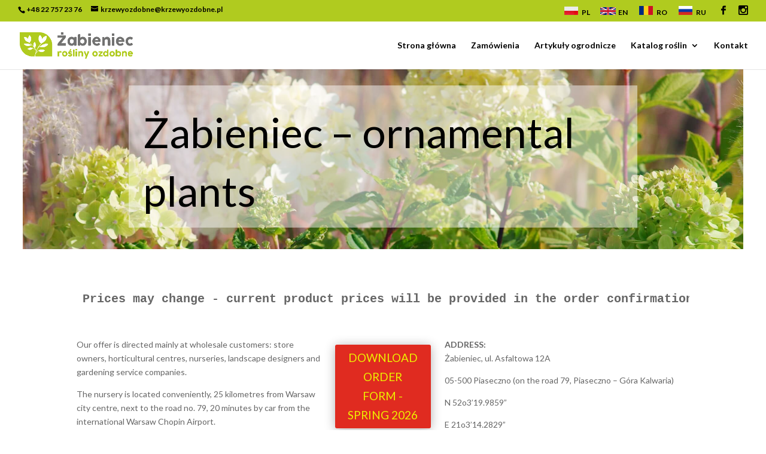

--- FILE ---
content_type: text/html; charset=UTF-8
request_url: https://krzewyozdobne.pl/strona-glowna/en/
body_size: 6386
content:
<!DOCTYPE html>
<html lang="pl-PL">
<head>
	<meta charset="UTF-8" />
<meta http-equiv="X-UA-Compatible" content="IE=edge">
	<link rel="stylesheet" media="print" onload="this.onload=null;this.media='all';" id="ao_optimized_gfonts" href="https://fonts.googleapis.com/css?family=Lato:100,100italic,300,300italic,regular,italic,700,700italic,900,900italic%7CABeeZee:regular,italic&amp;display=swap"><link rel="pingback" href="https://krzewyozdobne.pl/xmlrpc.php" />

	

	<script>var et_site_url='https://krzewyozdobne.pl';var et_post_id='1401';function et_core_page_resource_fallback(a,b){"undefined"===typeof b&&(b=a.sheet.cssRules&&0===a.sheet.cssRules.length);b&&(a.onerror=null,a.onload=null,a.href?a.href=et_site_url+"/?et_core_page_resource="+a.id+et_post_id:a.src&&(a.src=et_site_url+"/?et_core_page_resource="+a.id+et_post_id))}
</script><link media="all" href="https://krzewyozdobne.pl/wp-content/cache/autoptimize/css/autoptimize_0e4190e8ed9f68592453067c4a636a35.css" rel="stylesheet"><link media="only screen and (max-width: 768px)" href="https://krzewyozdobne.pl/wp-content/cache/autoptimize/css/autoptimize_6fe211f8bb15af76999ce9135805d7af.css" rel="stylesheet"><title>angielska | Szkółka Roślin Ozdobnych Żabieniec</title>
<meta name='robots' content='max-image-preview:large' />
	
	<link href='https://fonts.gstatic.com' crossorigin='anonymous' rel='preconnect' />
<link rel="alternate" type="application/rss+xml" title="Szkółka Roślin Ozdobnych Żabieniec &raquo; Kanał z wpisami" href="https://krzewyozdobne.pl/feed/" />
<meta content="Divi v.4.9.3" name="generator"/>













<link rel='stylesheet' id='dashicons-css' href='https://krzewyozdobne.pl/wp-includes/css/dashicons.min.css' type='text/css' media='all' />
<script type="text/javascript" src="https://krzewyozdobne.pl/wp-includes/js/jquery/jquery.min.js" id="jquery-core-js"></script>





<link rel="https://api.w.org/" href="https://krzewyozdobne.pl/wp-json/" /><link rel="alternate" title="JSON" type="application/json" href="https://krzewyozdobne.pl/wp-json/wp/v2/pages/1401" /><link rel="EditURI" type="application/rsd+xml" title="RSD" href="https://krzewyozdobne.pl/xmlrpc.php?rsd" />
<meta name="generator" content="WordPress 6.8.1" />
<meta name="generator" content="WooCommerce 9.8.5" />
<link rel="canonical" href="https://krzewyozdobne.pl/strona-glowna/en/" />
<link rel='shortlink' href='https://krzewyozdobne.pl/?p=1401' />
<link rel="alternate" title="oEmbed (JSON)" type="application/json+oembed" href="https://krzewyozdobne.pl/wp-json/oembed/1.0/embed?url=https%3A%2F%2Fkrzewyozdobne.pl%2Fstrona-glowna%2Fen%2F" />
<link rel="alternate" title="oEmbed (XML)" type="text/xml+oembed" href="https://krzewyozdobne.pl/wp-json/oembed/1.0/embed?url=https%3A%2F%2Fkrzewyozdobne.pl%2Fstrona-glowna%2Fen%2F&#038;format=xml" />
<meta name="cdp-version" content="1.5.0" /><meta name="viewport" content="width=device-width, initial-scale=1.0, maximum-scale=1.0, user-scalable=0" /><link rel="preload" href="https://krzewyozdobne.pl/wp-content/themes/Divi/core/admin/fonts/modules.ttf" as="font" crossorigin="anonymous">	<noscript><style>.woocommerce-product-gallery{ opacity: 1 !important; }</style></noscript>
	<link rel="icon" href="https://krzewyozdobne.pl/wp-content/uploads/2021/02/cropped-favicon-32x32.jpg" sizes="32x32" />
<link rel="icon" href="https://krzewyozdobne.pl/wp-content/uploads/2021/02/cropped-favicon-192x192.jpg" sizes="192x192" />
<link rel="apple-touch-icon" href="https://krzewyozdobne.pl/wp-content/uploads/2021/02/cropped-favicon-180x180.jpg" />
<meta name="msapplication-TileImage" content="https://krzewyozdobne.pl/wp-content/uploads/2021/02/cropped-favicon-270x270.jpg" />
</head>
<body class="wp-singular page-template-default page page-id-1401 page-child parent-pageid-2 wp-theme-Divi theme-Divi woocommerce-no-js et_pb_button_helper_class et_fullwidth_nav et_fullwidth_secondary_nav et_fixed_nav et_show_nav et_secondary_nav_enabled et_secondary_nav_two_panels et_primary_nav_dropdown_animation_expand et_secondary_nav_dropdown_animation_fade et_header_style_left et_pb_footer_columns4 et_cover_background et_pb_gutter osx et_pb_gutters3 et_pb_pagebuilder_layout et_smooth_scroll et_no_sidebar et_divi_theme et-db et_minified_js et_minified_css">
	<div id="page-container">

					<div id="top-header">
			<div class="container clearfix">

			
				<div id="et-info">
									<span id="et-info-phone">+48 22 757 23 76</span>
				
									<a href="mailto:krzewyozdobne@krzewyozdobne.pl"><span id="et-info-email">krzewyozdobne@krzewyozdobne.pl</span></a>
				
								</div> <!-- #et-info -->

			
				<div id="et-secondary-menu">
				<ul id="et-secondary-nav" class="menu"><li class="menu-item menu-item-type-custom menu-item-object-custom menu-item-home menu-item-1391"><a href="http://krzewyozdobne.pl"><noscript><img src="/wp-content/uploads/2021/02/flaga_polska.jpg"  alt="/wp-content/uploads/2021/02/flaga_polska.jpg" width="23px" height="60px" /></noscript><img class="lazyload" src='data:image/svg+xml,%3Csvg%20xmlns=%22http://www.w3.org/2000/svg%22%20viewBox=%220%200%2023%2060%22%3E%3C/svg%3E' data-src="/wp-content/uploads/2021/02/flaga_polska.jpg"  alt="/wp-content/uploads/2021/02/flaga_polska.jpg" width="23px" height="60px" />   PL</a></li>
<li class="menu-item menu-item-type-custom menu-item-object-custom current-menu-item menu-item-1392"><a href="/strona-glowna/en/" aria-current="page"><noscript><img src="/wp-content/uploads/2021/02/flaga_uk.jpg"  alt="/wp-content/uploads/2021/02/flaga_uk.jpg" width="26px" height="60px" /></noscript><img class="lazyload" src='data:image/svg+xml,%3Csvg%20xmlns=%22http://www.w3.org/2000/svg%22%20viewBox=%220%200%2026%2060%22%3E%3C/svg%3E' data-src="/wp-content/uploads/2021/02/flaga_uk.jpg"  alt="/wp-content/uploads/2021/02/flaga_uk.jpg" width="26px" height="60px" />  EN </a></li>
<li class="menu-item menu-item-type-custom menu-item-object-custom menu-item-1920"><a href="/strona-glowna/ro"><noscript><img src="https://krzewyozdobne.pl/wp-content/uploads/2025/10/Flag_of_Romania.png"  alt="/wp-content/uploads/2021/02/flaga_rosja.jpg" width="23px" height="60px" /></noscript><img class="lazyload" src='data:image/svg+xml,%3Csvg%20xmlns=%22http://www.w3.org/2000/svg%22%20viewBox=%220%200%2023%2060%22%3E%3C/svg%3E' data-src="https://krzewyozdobne.pl/wp-content/uploads/2025/10/Flag_of_Romania.png"  alt="/wp-content/uploads/2021/02/flaga_rosja.jpg" width="23px" height="60px" />   RO </a></li>
<li class="menu-item menu-item-type-custom menu-item-object-custom menu-item-1393"><a href="/strona-glowna/ru/"><noscript><img src="/wp-content/uploads/2021/02/flaga_rosja.jpg"  alt="/wp-content/uploads/2021/02/flaga_rosja.jpg" width="23px" height="60px" /></noscript><img class="lazyload" src='data:image/svg+xml,%3Csvg%20xmlns=%22http://www.w3.org/2000/svg%22%20viewBox=%220%200%2023%2060%22%3E%3C/svg%3E' data-src="/wp-content/uploads/2021/02/flaga_rosja.jpg"  alt="/wp-content/uploads/2021/02/flaga_rosja.jpg" width="23px" height="60px" />   RU  </a></li>
<li class="menu-item menu-item-type-custom menu-item-object-custom menu-item-1394"><a href="https://www.facebook.com/SzkolkaRoslinOzdobnychZabieniec/"><noscript><img src="/wp-content/uploads/2021/02/facebook-2.png" width="16px" height="40px" /></noscript><img class="lazyload" src='data:image/svg+xml,%3Csvg%20xmlns=%22http://www.w3.org/2000/svg%22%20viewBox=%220%200%2016%2040%22%3E%3C/svg%3E' data-src="/wp-content/uploads/2021/02/facebook-2.png" width="16px" height="40px" /></a></li>
<li class="menu-item menu-item-type-custom menu-item-object-custom menu-item-1395"><a href="https://www.instagram.com/krzewyozdobne/"><noscript><img src="/wp-content/uploads/2021/02/insta.png" width="16px" height="40px" /></noscript><img class="lazyload" src='data:image/svg+xml,%3Csvg%20xmlns=%22http://www.w3.org/2000/svg%22%20viewBox=%220%200%2016%2040%22%3E%3C/svg%3E' data-src="/wp-content/uploads/2021/02/insta.png" width="16px" height="40px" /></a></li>
</ul><a href="https://krzewyozdobne.pl" class="et-cart-info">
				<span>Elementy 0</span>
			</a>				</div> <!-- #et-secondary-menu -->

			</div> <!-- .container -->
		</div> <!-- #top-header -->
		
	
			<header id="main-header" data-height-onload="66">
			<div class="container clearfix et_menu_container">
							<div class="logo_container">
					<span class="logo_helper"></span>
					<a href="https://krzewyozdobne.pl/">
						<noscript><img src="http://krzewyozdobne.pl/wp-content/uploads/2021/02/logo_1.png" alt="Szkółka Roślin Ozdobnych Żabieniec" data-height-percentage="54" /></noscript><img class="lazyload" src='data:image/svg+xml,%3Csvg%20xmlns=%22http://www.w3.org/2000/svg%22%20viewBox=%220%200%20210%20140%22%3E%3C/svg%3E' data-src="http://krzewyozdobne.pl/wp-content/uploads/2021/02/logo_1.png" alt="Szkółka Roślin Ozdobnych Żabieniec" id="logo" data-height-percentage="54" />
					</a>
				</div>
							<div id="et-top-navigation" data-height="66" data-fixed-height="40">
											<nav id="top-menu-nav">
						<ul id="top-menu" class="nav"><li id="menu-item-42" class="menu-item menu-item-type-post_type menu-item-object-page menu-item-home current-page-ancestor menu-item-42"><a href="https://krzewyozdobne.pl/">Strona główna</a></li>
<li id="menu-item-49" class="menu-item menu-item-type-post_type menu-item-object-page menu-item-49"><a href="https://krzewyozdobne.pl/zamowienia/">Zamówienia</a></li>
<li id="menu-item-1894" class="menu-item menu-item-type-post_type menu-item-object-page menu-item-1894"><a href="https://krzewyozdobne.pl/artykuly-ogrodnicze/">Artykuły ogrodnicze</a></li>
<li id="menu-item-127" class="menu-item menu-item-type-custom menu-item-object-custom menu-item-has-children menu-item-127"><a href="#blank">Katalog roślin</a>
<ul class="sub-menu">
	<li id="menu-item-106" class="menu-item menu-item-type-post_type menu-item-object-page menu-item-106"><a href="https://krzewyozdobne.pl/zamowienia/zamowienia-detaliczne/rosliny-iglaste/">Rośliny iglaste</a></li>
	<li id="menu-item-109" class="menu-item menu-item-type-post_type menu-item-object-page menu-item-109"><a href="https://krzewyozdobne.pl/zamowienia/zamowienia-detaliczne/rosliny-lisciaste/">Rośliny liściaste</a></li>
	<li id="menu-item-113" class="menu-item menu-item-type-post_type menu-item-object-page menu-item-113"><a href="https://krzewyozdobne.pl/zamowienia/zamowienia-detaliczne/trawy/">Trawy</a></li>
	<li id="menu-item-116" class="menu-item menu-item-type-post_type menu-item-object-page menu-item-116"><a href="https://krzewyozdobne.pl/zamowienia/zamowienia-detaliczne/pnacza/">Pnącza</a></li>
	<li id="menu-item-119" class="menu-item menu-item-type-post_type menu-item-object-page menu-item-119"><a href="https://krzewyozdobne.pl/zamowienia/zamowienia-detaliczne/byliny/">Byliny</a></li>
</ul>
</li>
<li id="menu-item-125" class="menu-item menu-item-type-post_type menu-item-object-page menu-item-125"><a href="https://krzewyozdobne.pl/kontakt/">Kontakt</a></li>
</ul>						</nav>
					
					
					
					
					<div id="et_mobile_nav_menu">
				<div class="mobile_nav closed">
					<span class="select_page">Zaznacz stronę</span>
					<span class="mobile_menu_bar mobile_menu_bar_toggle"></span>
				</div>
			</div>				</div> <!-- #et-top-navigation -->
			</div> <!-- .container -->
			<div class="et_search_outer">
				<div class="container et_search_form_container">
					<form role="search" method="get" class="et-search-form" action="https://krzewyozdobne.pl/">
					<input type="search" class="et-search-field" placeholder="Wyszukiwanie &hellip;" value="" name="s" title="Szukaj:" />					</form>
					<span class="et_close_search_field"></span>
				</div>
			</div>
		</header> <!-- #main-header -->
			<div id="et-main-area">
	
<div id="main-content">


			
				<article id="post-1401" class="post-1401 page type-page status-publish hentry">

				
					<div class="entry-content">
					<div id="et-boc" class="et-boc">
			
		<div class="et-l et-l--post">
			<div class="et_builder_inner_content et_pb_gutters3">
		<div class="et_pb_section et_pb_section_0 et_pb_with_background et_section_regular" >
				
				
				
				
					<div class="et_pb_row et_pb_row_0">
				<div class="et_pb_column et_pb_column_4_4 et_pb_column_0  et_pb_css_mix_blend_mode_passthrough et-last-child">
				
				
				<div class="et_pb_module et_pb_text et_pb_text_0  et_pb_text_align_left et_pb_bg_layout_light">
				
				
				<div class="et_pb_text_inner"><h1 style="text-align: left;">Żabieniec &#8211; ornamental plants</h1></div>
			</div> <!-- .et_pb_text -->
			</div> <!-- .et_pb_column -->
				
				
			</div> <!-- .et_pb_row -->
				
				
			</div> <!-- .et_pb_section --><div class="et_pb_section et_pb_section_1 et_section_regular" >
				
				
				
				
					<div class="et_pb_row et_pb_row_1">
				<div class="et_pb_column et_pb_column_4_4 et_pb_column_1  et_pb_css_mix_blend_mode_passthrough et-last-child">
				
				
				<div class="et_pb_module et_pb_text et_pb_text_1  et_pb_text_align_center et_pb_bg_layout_light">
				
				
				<div class="et_pb_text_inner"><pre class="tw-data-text tw-text-large tw-ta" data-placeholder="Tłumaczenie" id="tw-target-text" data-ved="2ahUKEwjQw9Cc3pCCAxVOiIsKHVqFC7IQ3ewLegQIBhAQ" dir="ltr"><strong><span class="Y2IQFc" lang="en">Prices may change - current product prices will be provided in the order confirmation.</span></strong></pre></div>
			</div> <!-- .et_pb_text -->
			</div> <!-- .et_pb_column -->
				
				
			</div> <!-- .et_pb_row --><div class="et_pb_row et_pb_row_2">
				<div class="et_pb_column et_pb_column_1_5 et_pb_column_2  et_pb_css_mix_blend_mode_passthrough">
				
				
				<div class="et_pb_module et_pb_text et_pb_text_2  et_pb_text_align_left et_pb_bg_layout_light">
				
				
				<div class="et_pb_text_inner"><p>Our offer is directed mainly at wholesale customers: store owners, horticultural centres, nurseries, landscape designers and gardening service companies.</p>
<p>The nursery is located conveniently, 25 kilometres from Warsaw city centre, next to the road no. 79, 20 minutes by car from the international Warsaw Chopin Airport.</p>
<p>Our sales department employees meet short deadlines of confirming orders, offer professional service to our customers.</p>
<p>Plant size in our price list is the size the plant reaches in early spring. Since we prepare our offer for the whole vegetative season, there might be some changes in price resulting from changes in plant size.</p></div>
			</div> <!-- .et_pb_text -->
			</div> <!-- .et_pb_column --><div class="et_pb_column et_pb_column_1_5 et_pb_column_3  et_pb_css_mix_blend_mode_passthrough et_pb_column_empty">
				
				
				
			</div> <!-- .et_pb_column --><div class="et_pb_column et_pb_column_1_5 et_pb_column_4  et_pb_css_mix_blend_mode_passthrough">
				
				
				<div class="et_pb_button_module_wrapper et_pb_button_0_wrapper et_pb_button_alignment_center et_pb_module ">
				<a class="et_pb_button et_pb_button_0 et_pb_bg_layout_light" href="https://krzewyozdobne.pl/wp-content/uploads/2025/12/Zabieniec_rosliny_ozdobne_2026_oferta_wiosna.xlsx" target="_blank">DOWNLOAD ORDER FORM - SPRING 2026</a>
			</div><div class="et_pb_button_module_wrapper et_pb_button_1_wrapper et_pb_button_alignment_center et_pb_module ">
				<a class="et_pb_button et_pb_button_1 et_pb_bg_layout_light" href="https://krzewyozdobne.pl/wp-content/uploads/2023/01/TERMS-OF-SALES-.pdf">DOWNLOAD TERMS OF SALES</a>
			</div>
			</div> <!-- .et_pb_column --><div class="et_pb_column et_pb_column_1_5 et_pb_column_5  et_pb_css_mix_blend_mode_passthrough et_pb_column_empty">
				
				
				
			</div> <!-- .et_pb_column --><div class="et_pb_column et_pb_column_1_5 et_pb_column_6  et_pb_css_mix_blend_mode_passthrough et-last-child">
				
				
				<div class="et_pb_module et_pb_text et_pb_text_3  et_pb_text_align_left et_pb_bg_layout_light">
				
				
				<div class="et_pb_text_inner"><p><strong>ADDRESS:</strong><br />Żabieniec, ul. Asfaltowa 12A</p>
<p>05-500 Piaseczno (on the road 79, Piaseczno – Góra Kalwaria)</p>
<p>N 52o3’19.9859”</p>
<p>E 21o3’14.2829”</p>
<p><strong>PHONE NUMBER:</strong><br />+48 22 757 23 76</p>
<p><strong>E-MAIL ADDRESES:</strong><br /><a href="mail%20to:krzewyozdobne@krzewyozdobne.pl">krzewyozdobne@krzewyozdobne.pl</a></p>
<p><a href="mail%20to:krystyna.homakosakowska@gmail.com">krystyna.homakosakowska@gmail.com</a></p></div>
			</div> <!-- .et_pb_text -->
			</div> <!-- .et_pb_column -->
				
				
			</div> <!-- .et_pb_row --><div class="et_pb_row et_pb_row_3">
				<div class="et_pb_column et_pb_column_1_4 et_pb_column_7  et_pb_css_mix_blend_mode_passthrough">
				
				
				<div class="et_pb_module et_pb_image et_pb_image_0">
				
				
				<span class="et_pb_image_wrap "><noscript><img decoding="async" src="https://krzewyozdobne.pl/wp-content/uploads/2022/01/galeria_zdjec_szkolka17.jpg" alt="" title="galeria_zdjec_szkolka17" height="auto" width="auto" srcset="https://krzewyozdobne.pl/wp-content/uploads/2022/01/galeria_zdjec_szkolka17.jpg 950w, https://krzewyozdobne.pl/wp-content/uploads/2022/01/galeria_zdjec_szkolka17-480x303.jpg 480w" sizes="(min-width: 0px) and (max-width: 480px) 480px, (min-width: 481px) 950px, 100vw" class="wp-image-1624" /></noscript><img decoding="async" src='data:image/svg+xml,%3Csvg%20xmlns=%22http://www.w3.org/2000/svg%22%20viewBox=%220%200%20210%20140%22%3E%3C/svg%3E' data-src="https://krzewyozdobne.pl/wp-content/uploads/2022/01/galeria_zdjec_szkolka17.jpg" alt="" title="galeria_zdjec_szkolka17" height="auto" width="auto" data-srcset="https://krzewyozdobne.pl/wp-content/uploads/2022/01/galeria_zdjec_szkolka17.jpg 950w, https://krzewyozdobne.pl/wp-content/uploads/2022/01/galeria_zdjec_szkolka17-480x303.jpg 480w" data-sizes="(min-width: 0px) and (max-width: 480px) 480px, (min-width: 481px) 950px, 100vw" class="lazyload wp-image-1624" /></span>
			</div>
			</div> <!-- .et_pb_column --><div class="et_pb_column et_pb_column_1_4 et_pb_column_8  et_pb_css_mix_blend_mode_passthrough">
				
				
				<div class="et_pb_module et_pb_image et_pb_image_1">
				
				
				<span class="et_pb_image_wrap "><noscript><img decoding="async" src="https://krzewyozdobne.pl/wp-content/uploads/2022/01/galeria_zdjec_szkolka28.jpg" alt="" title="galeria_zdjec_szkolka28" height="auto" width="auto" srcset="https://krzewyozdobne.pl/wp-content/uploads/2022/01/galeria_zdjec_szkolka28.jpg 950w, https://krzewyozdobne.pl/wp-content/uploads/2022/01/galeria_zdjec_szkolka28-480x303.jpg 480w" sizes="(min-width: 0px) and (max-width: 480px) 480px, (min-width: 481px) 950px, 100vw" class="wp-image-1630" /></noscript><img decoding="async" src='data:image/svg+xml,%3Csvg%20xmlns=%22http://www.w3.org/2000/svg%22%20viewBox=%220%200%20210%20140%22%3E%3C/svg%3E' data-src="https://krzewyozdobne.pl/wp-content/uploads/2022/01/galeria_zdjec_szkolka28.jpg" alt="" title="galeria_zdjec_szkolka28" height="auto" width="auto" data-srcset="https://krzewyozdobne.pl/wp-content/uploads/2022/01/galeria_zdjec_szkolka28.jpg 950w, https://krzewyozdobne.pl/wp-content/uploads/2022/01/galeria_zdjec_szkolka28-480x303.jpg 480w" data-sizes="(min-width: 0px) and (max-width: 480px) 480px, (min-width: 481px) 950px, 100vw" class="lazyload wp-image-1630" /></span>
			</div>
			</div> <!-- .et_pb_column --><div class="et_pb_column et_pb_column_1_4 et_pb_column_9  et_pb_css_mix_blend_mode_passthrough">
				
				
				<div class="et_pb_module et_pb_image et_pb_image_2">
				
				
				<span class="et_pb_image_wrap "><noscript><img decoding="async" src="https://krzewyozdobne.pl/wp-content/uploads/2022/01/galeria_zdjec_szkolka16.jpg" alt="" title="galeria_zdjec_szkolka16" height="auto" width="auto" srcset="https://krzewyozdobne.pl/wp-content/uploads/2022/01/galeria_zdjec_szkolka16.jpg 950w, https://krzewyozdobne.pl/wp-content/uploads/2022/01/galeria_zdjec_szkolka16-480x303.jpg 480w" sizes="(min-width: 0px) and (max-width: 480px) 480px, (min-width: 481px) 950px, 100vw" class="wp-image-1623" /></noscript><img decoding="async" src='data:image/svg+xml,%3Csvg%20xmlns=%22http://www.w3.org/2000/svg%22%20viewBox=%220%200%20210%20140%22%3E%3C/svg%3E' data-src="https://krzewyozdobne.pl/wp-content/uploads/2022/01/galeria_zdjec_szkolka16.jpg" alt="" title="galeria_zdjec_szkolka16" height="auto" width="auto" data-srcset="https://krzewyozdobne.pl/wp-content/uploads/2022/01/galeria_zdjec_szkolka16.jpg 950w, https://krzewyozdobne.pl/wp-content/uploads/2022/01/galeria_zdjec_szkolka16-480x303.jpg 480w" data-sizes="(min-width: 0px) and (max-width: 480px) 480px, (min-width: 481px) 950px, 100vw" class="lazyload wp-image-1623" /></span>
			</div>
			</div> <!-- .et_pb_column --><div class="et_pb_column et_pb_column_1_4 et_pb_column_10  et_pb_css_mix_blend_mode_passthrough et-last-child">
				
				
				<div class="et_pb_module et_pb_image et_pb_image_3">
				
				
				<span class="et_pb_image_wrap "><noscript><img decoding="async" src="https://krzewyozdobne.pl/wp-content/uploads/2021/02/glowna_obrazek_1.jpg" alt="" title="glowna_obrazek_1" height="auto" width="auto" srcset="https://krzewyozdobne.pl/wp-content/uploads/2021/02/glowna_obrazek_1.jpg 950w, https://krzewyozdobne.pl/wp-content/uploads/2021/02/glowna_obrazek_1-480x319.jpg 480w" sizes="(min-width: 0px) and (max-width: 480px) 480px, (min-width: 481px) 950px, 100vw" class="wp-image-1248" /></noscript><img decoding="async" src='data:image/svg+xml,%3Csvg%20xmlns=%22http://www.w3.org/2000/svg%22%20viewBox=%220%200%20210%20140%22%3E%3C/svg%3E' data-src="https://krzewyozdobne.pl/wp-content/uploads/2021/02/glowna_obrazek_1.jpg" alt="" title="glowna_obrazek_1" height="auto" width="auto" data-srcset="https://krzewyozdobne.pl/wp-content/uploads/2021/02/glowna_obrazek_1.jpg 950w, https://krzewyozdobne.pl/wp-content/uploads/2021/02/glowna_obrazek_1-480x319.jpg 480w" data-sizes="(min-width: 0px) and (max-width: 480px) 480px, (min-width: 481px) 950px, 100vw" class="lazyload wp-image-1248" /></span>
			</div>
			</div> <!-- .et_pb_column -->
				
				
			</div> <!-- .et_pb_row --><div class="et_pb_row et_pb_row_4">
				<div class="et_pb_column et_pb_column_1_4 et_pb_column_11  et_pb_css_mix_blend_mode_passthrough">
				
				
				<div class="et_pb_module et_pb_image et_pb_image_4">
				
				
				<span class="et_pb_image_wrap "><noscript><img decoding="async" src="https://krzewyozdobne.pl/wp-content/uploads/2022/01/galeria_zdjec_szkolka22.jpg" alt="" title="galeria_zdjec_szkolka22" height="auto" width="auto" srcset="https://krzewyozdobne.pl/wp-content/uploads/2022/01/galeria_zdjec_szkolka22.jpg 950w, https://krzewyozdobne.pl/wp-content/uploads/2022/01/galeria_zdjec_szkolka22-480x303.jpg 480w" sizes="(min-width: 0px) and (max-width: 480px) 480px, (min-width: 481px) 950px, 100vw" class="wp-image-1628" /></noscript><img decoding="async" src='data:image/svg+xml,%3Csvg%20xmlns=%22http://www.w3.org/2000/svg%22%20viewBox=%220%200%20210%20140%22%3E%3C/svg%3E' data-src="https://krzewyozdobne.pl/wp-content/uploads/2022/01/galeria_zdjec_szkolka22.jpg" alt="" title="galeria_zdjec_szkolka22" height="auto" width="auto" data-srcset="https://krzewyozdobne.pl/wp-content/uploads/2022/01/galeria_zdjec_szkolka22.jpg 950w, https://krzewyozdobne.pl/wp-content/uploads/2022/01/galeria_zdjec_szkolka22-480x303.jpg 480w" data-sizes="(min-width: 0px) and (max-width: 480px) 480px, (min-width: 481px) 950px, 100vw" class="lazyload wp-image-1628" /></span>
			</div>
			</div> <!-- .et_pb_column --><div class="et_pb_column et_pb_column_1_4 et_pb_column_12  et_pb_css_mix_blend_mode_passthrough">
				
				
				<div class="et_pb_module et_pb_image et_pb_image_5">
				
				
				<span class="et_pb_image_wrap "><noscript><img decoding="async" src="https://krzewyozdobne.pl/wp-content/uploads/2022/01/galeria_zdjec_szkolka21.jpg" alt="" title="galeria_zdjec_szkolka21" height="auto" width="auto" srcset="https://krzewyozdobne.pl/wp-content/uploads/2022/01/galeria_zdjec_szkolka21.jpg 950w, https://krzewyozdobne.pl/wp-content/uploads/2022/01/galeria_zdjec_szkolka21-480x303.jpg 480w" sizes="(min-width: 0px) and (max-width: 480px) 480px, (min-width: 481px) 950px, 100vw" class="wp-image-1627" /></noscript><img decoding="async" src='data:image/svg+xml,%3Csvg%20xmlns=%22http://www.w3.org/2000/svg%22%20viewBox=%220%200%20210%20140%22%3E%3C/svg%3E' data-src="https://krzewyozdobne.pl/wp-content/uploads/2022/01/galeria_zdjec_szkolka21.jpg" alt="" title="galeria_zdjec_szkolka21" height="auto" width="auto" data-srcset="https://krzewyozdobne.pl/wp-content/uploads/2022/01/galeria_zdjec_szkolka21.jpg 950w, https://krzewyozdobne.pl/wp-content/uploads/2022/01/galeria_zdjec_szkolka21-480x303.jpg 480w" data-sizes="(min-width: 0px) and (max-width: 480px) 480px, (min-width: 481px) 950px, 100vw" class="lazyload wp-image-1627" /></span>
			</div>
			</div> <!-- .et_pb_column --><div class="et_pb_column et_pb_column_1_4 et_pb_column_13  et_pb_css_mix_blend_mode_passthrough">
				
				
				<div class="et_pb_module et_pb_image et_pb_image_6">
				
				
				<span class="et_pb_image_wrap "><noscript><img decoding="async" src="https://krzewyozdobne.pl/wp-content/uploads/2022/01/galeria_zdjec_szkolka20.jpg" alt="" title="galeria_zdjec_szkolka20" height="auto" width="auto" srcset="https://krzewyozdobne.pl/wp-content/uploads/2022/01/galeria_zdjec_szkolka20.jpg 950w, https://krzewyozdobne.pl/wp-content/uploads/2022/01/galeria_zdjec_szkolka20-480x303.jpg 480w" sizes="(min-width: 0px) and (max-width: 480px) 480px, (min-width: 481px) 950px, 100vw" class="wp-image-1626" /></noscript><img decoding="async" src='data:image/svg+xml,%3Csvg%20xmlns=%22http://www.w3.org/2000/svg%22%20viewBox=%220%200%20210%20140%22%3E%3C/svg%3E' data-src="https://krzewyozdobne.pl/wp-content/uploads/2022/01/galeria_zdjec_szkolka20.jpg" alt="" title="galeria_zdjec_szkolka20" height="auto" width="auto" data-srcset="https://krzewyozdobne.pl/wp-content/uploads/2022/01/galeria_zdjec_szkolka20.jpg 950w, https://krzewyozdobne.pl/wp-content/uploads/2022/01/galeria_zdjec_szkolka20-480x303.jpg 480w" data-sizes="(min-width: 0px) and (max-width: 480px) 480px, (min-width: 481px) 950px, 100vw" class="lazyload wp-image-1626" /></span>
			</div>
			</div> <!-- .et_pb_column --><div class="et_pb_column et_pb_column_1_4 et_pb_column_14  et_pb_css_mix_blend_mode_passthrough et-last-child">
				
				
				<div class="et_pb_module et_pb_image et_pb_image_7">
				
				
				<span class="et_pb_image_wrap "><noscript><img decoding="async" src="https://krzewyozdobne.pl/wp-content/uploads/2022/01/galeria_zdjec_szkolka19.jpg" alt="" title="galeria_zdjec_szkolka19" height="auto" width="auto" srcset="https://krzewyozdobne.pl/wp-content/uploads/2022/01/galeria_zdjec_szkolka19.jpg 950w, https://krzewyozdobne.pl/wp-content/uploads/2022/01/galeria_zdjec_szkolka19-480x303.jpg 480w" sizes="(min-width: 0px) and (max-width: 480px) 480px, (min-width: 481px) 950px, 100vw" class="wp-image-1625" /></noscript><img decoding="async" src='data:image/svg+xml,%3Csvg%20xmlns=%22http://www.w3.org/2000/svg%22%20viewBox=%220%200%20210%20140%22%3E%3C/svg%3E' data-src="https://krzewyozdobne.pl/wp-content/uploads/2022/01/galeria_zdjec_szkolka19.jpg" alt="" title="galeria_zdjec_szkolka19" height="auto" width="auto" data-srcset="https://krzewyozdobne.pl/wp-content/uploads/2022/01/galeria_zdjec_szkolka19.jpg 950w, https://krzewyozdobne.pl/wp-content/uploads/2022/01/galeria_zdjec_szkolka19-480x303.jpg 480w" data-sizes="(min-width: 0px) and (max-width: 480px) 480px, (min-width: 481px) 950px, 100vw" class="lazyload wp-image-1625" /></span>
			</div>
			</div> <!-- .et_pb_column -->
				
				
			</div> <!-- .et_pb_row -->
				
				
			</div> <!-- .et_pb_section -->		</div><!-- .et_builder_inner_content -->
	</div><!-- .et-l -->
	
			
		</div><!-- #et-boc -->
							</div> <!-- .entry-content -->

				
				</article> <!-- .et_pb_post -->

			

</div> <!-- #main-content -->


			<footer id="main-footer">
				

		
				<div id="footer-bottom">
					<div class="container clearfix">
				<ul class="et-social-icons">

	<li class="et-social-icon et-social-facebook">
		<a href="#" class="icon">
			<span>Facebook</span>
		</a>
	</li>
	<li class="et-social-icon et-social-instagram">
		<a href="#" class="icon">
			<span>Instagram</span>
		</a>
	</li>

</ul><div id="footer-info">Wszystkie prawa zastrzeżone Szkółka Roślin Ozdobnych Żabieniec | <a href="/polityka-cookies/">Polityka prywatności</a></div>					</div>	<!-- .container -->
				</div>
			</footer> <!-- #main-footer -->
		</div> <!-- #et-main-area -->


	</div> <!-- #page-container -->

	<script type="speculationrules">
{"prefetch":[{"source":"document","where":{"and":[{"href_matches":"\/*"},{"not":{"href_matches":["\/wp-*.php","\/wp-admin\/*","\/wp-content\/uploads\/*","\/wp-content\/*","\/wp-content\/plugins\/*","\/wp-content\/themes\/Divi\/*","\/*\\?(.+)"]}},{"not":{"selector_matches":"a[rel~=\"nofollow\"]"}},{"not":{"selector_matches":".no-prefetch, .no-prefetch a"}}]},"eagerness":"conservative"}]}
</script>
<noscript><style>.lazyload{display:none;}</style></noscript><script data-noptimize="1">window.lazySizesConfig=window.lazySizesConfig||{};window.lazySizesConfig.loadMode=1;</script><script async data-noptimize="1" src='https://krzewyozdobne.pl/wp-content/plugins/autoptimize/classes/external/js/lazysizes.min.js'></script>	
	


<script type="text/javascript" id="divi-custom-script-js-extra">
/* <![CDATA[ */
var DIVI = {"item_count":"%d Item","items_count":"%d Items"};
var et_shortcodes_strings = {"previous":"Poprzednie","next":"Nast\u0119pne"};
var et_pb_custom = {"ajaxurl":"https:\/\/krzewyozdobne.pl\/wp-admin\/admin-ajax.php","images_uri":"https:\/\/krzewyozdobne.pl\/wp-content\/themes\/Divi\/images","builder_images_uri":"https:\/\/krzewyozdobne.pl\/wp-content\/themes\/Divi\/includes\/builder\/images","et_frontend_nonce":"5865457b5c","subscription_failed":"Prosz\u0119, sprawd\u017a pola poni\u017cej, aby upewni\u0107 si\u0119, \u017ce wpisa\u0142e\u015b poprawn\u0105 informacj\u0119.","et_ab_log_nonce":"92bccdc916","fill_message":"Prosz\u0119 wype\u0142ni\u0107 nast\u0119puj\u0105ce pola:","contact_error_message":"Napraw poni\u017csze b\u0142\u0119dy:","invalid":"Nieprawid\u0142owy adres e-mail","captcha":"Captcha","prev":"Przed","previous":"Poprzednie","next":"Dalej","wrong_captcha":"Wpisa\u0142e\u015b\/-a\u015b w captcha nieprawid\u0142owy numer.","wrong_checkbox":"Checkbox","ignore_waypoints":"no","is_divi_theme_used":"1","widget_search_selector":".widget_search","ab_tests":[],"is_ab_testing_active":"","page_id":"1401","unique_test_id":"","ab_bounce_rate":"5","is_cache_plugin_active":"yes","is_shortcode_tracking":"","tinymce_uri":""}; var et_builder_utils_params = {"condition":{"diviTheme":true,"extraTheme":false},"scrollLocations":["app","top"],"builderScrollLocations":{"desktop":"app","tablet":"app","phone":"app"},"onloadScrollLocation":"app","builderType":"fe"}; var et_frontend_scripts = {"builderCssContainerPrefix":"#et-boc","builderCssLayoutPrefix":"#et-boc .et-l"};
var et_pb_box_shadow_elements = [];
var et_pb_motion_elements = {"desktop":[],"tablet":[],"phone":[]};
var et_pb_sticky_elements = [];
/* ]]> */
</script>





<script defer src="https://krzewyozdobne.pl/wp-content/cache/autoptimize/js/autoptimize_8f528bbe48da3012047f18a6554bfbbe.js"></script></body>
</html>

<!-- Dynamic page generated in 0.910 seconds. -->
<!-- Cached page generated by WP-Super-Cache on 2026-01-28 11:34:18 -->

<!-- Compression = gzip -->